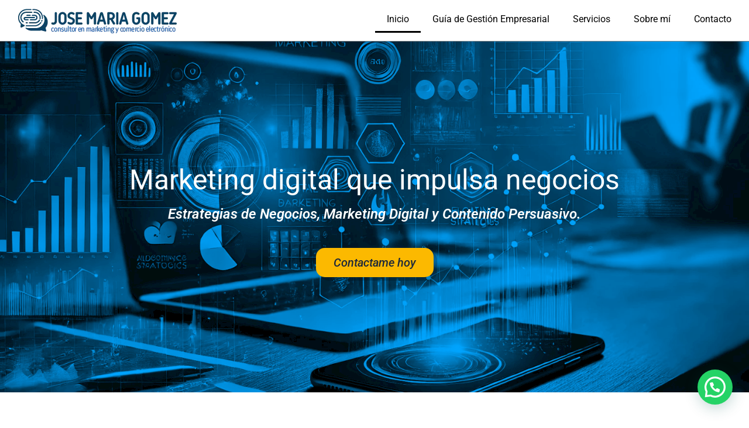

--- FILE ---
content_type: text/css
request_url: https://josemariagomez.com/wp-content/uploads/elementor/css/post-869.css?ver=1765354281
body_size: 555
content:
.elementor-869 .elementor-element.elementor-element-f924815{border-style:solid;border-width:0px 0px 1px 0px;margin-top:0px;margin-bottom:0px;}.elementor-widget-theme-site-logo .widget-image-caption{color:var( --e-global-color-text );font-family:var( --e-global-typography-text-font-family ), Sans-serif;font-weight:var( --e-global-typography-text-font-weight );}.elementor-widget-nav-menu .elementor-nav-menu .elementor-item{font-family:var( --e-global-typography-primary-font-family ), Sans-serif;font-weight:var( --e-global-typography-primary-font-weight );}.elementor-widget-nav-menu .elementor-nav-menu--main .elementor-item{color:var( --e-global-color-text );fill:var( --e-global-color-text );}.elementor-widget-nav-menu .elementor-nav-menu--main .elementor-item:hover,
					.elementor-widget-nav-menu .elementor-nav-menu--main .elementor-item.elementor-item-active,
					.elementor-widget-nav-menu .elementor-nav-menu--main .elementor-item.highlighted,
					.elementor-widget-nav-menu .elementor-nav-menu--main .elementor-item:focus{color:var( --e-global-color-accent );fill:var( --e-global-color-accent );}.elementor-widget-nav-menu .elementor-nav-menu--main:not(.e--pointer-framed) .elementor-item:before,
					.elementor-widget-nav-menu .elementor-nav-menu--main:not(.e--pointer-framed) .elementor-item:after{background-color:var( --e-global-color-accent );}.elementor-widget-nav-menu .e--pointer-framed .elementor-item:before,
					.elementor-widget-nav-menu .e--pointer-framed .elementor-item:after{border-color:var( --e-global-color-accent );}.elementor-widget-nav-menu{--e-nav-menu-divider-color:var( --e-global-color-text );}.elementor-widget-nav-menu .elementor-nav-menu--dropdown .elementor-item, .elementor-widget-nav-menu .elementor-nav-menu--dropdown  .elementor-sub-item{font-family:var( --e-global-typography-accent-font-family ), Sans-serif;font-weight:var( --e-global-typography-accent-font-weight );}.elementor-869 .elementor-element.elementor-element-65c90ce .elementor-menu-toggle{margin:0 auto;background-color:var( --e-global-color-astglobalcolor4 );}.elementor-869 .elementor-element.elementor-element-65c90ce .elementor-nav-menu .elementor-item{font-family:"Roboto", Sans-serif;font-weight:400;}.elementor-869 .elementor-element.elementor-element-65c90ce .elementor-nav-menu--main .elementor-item{color:var( --e-global-color-primary );fill:var( --e-global-color-primary );}.elementor-869 .elementor-element.elementor-element-65c90ce .elementor-nav-menu--main .elementor-item:hover,
					.elementor-869 .elementor-element.elementor-element-65c90ce .elementor-nav-menu--main .elementor-item.elementor-item-active,
					.elementor-869 .elementor-element.elementor-element-65c90ce .elementor-nav-menu--main .elementor-item.highlighted,
					.elementor-869 .elementor-element.elementor-element-65c90ce .elementor-nav-menu--main .elementor-item:focus{color:var( --e-global-color-primary );fill:var( --e-global-color-primary );}.elementor-869 .elementor-element.elementor-element-65c90ce .elementor-nav-menu--main:not(.e--pointer-framed) .elementor-item:before,
					.elementor-869 .elementor-element.elementor-element-65c90ce .elementor-nav-menu--main:not(.e--pointer-framed) .elementor-item:after{background-color:var( --e-global-color-primary );}.elementor-869 .elementor-element.elementor-element-65c90ce .e--pointer-framed .elementor-item:before,
					.elementor-869 .elementor-element.elementor-element-65c90ce .e--pointer-framed .elementor-item:after{border-color:var( --e-global-color-primary );}.elementor-869 .elementor-element.elementor-element-65c90ce .elementor-nav-menu--dropdown a, .elementor-869 .elementor-element.elementor-element-65c90ce .elementor-menu-toggle{color:var( --e-global-color-primary );fill:var( --e-global-color-primary );}.elementor-869 .elementor-element.elementor-element-65c90ce .elementor-nav-menu--dropdown{background-color:var( --e-global-color-astglobalcolor4 );}.elementor-869 .elementor-element.elementor-element-65c90ce .elementor-nav-menu--dropdown a:hover,
					.elementor-869 .elementor-element.elementor-element-65c90ce .elementor-nav-menu--dropdown a:focus,
					.elementor-869 .elementor-element.elementor-element-65c90ce .elementor-nav-menu--dropdown a.elementor-item-active,
					.elementor-869 .elementor-element.elementor-element-65c90ce .elementor-nav-menu--dropdown a.highlighted,
					.elementor-869 .elementor-element.elementor-element-65c90ce .elementor-menu-toggle:hover,
					.elementor-869 .elementor-element.elementor-element-65c90ce .elementor-menu-toggle:focus{color:var( --e-global-color-astglobalcolor0 );}.elementor-869 .elementor-element.elementor-element-65c90ce .elementor-nav-menu--dropdown a:hover,
					.elementor-869 .elementor-element.elementor-element-65c90ce .elementor-nav-menu--dropdown a:focus,
					.elementor-869 .elementor-element.elementor-element-65c90ce .elementor-nav-menu--dropdown a.elementor-item-active,
					.elementor-869 .elementor-element.elementor-element-65c90ce .elementor-nav-menu--dropdown a.highlighted{background-color:var( --e-global-color-astglobalcolor4 );}.elementor-869 .elementor-element.elementor-element-65c90ce .elementor-nav-menu--main .elementor-nav-menu--dropdown, .elementor-869 .elementor-element.elementor-element-65c90ce .elementor-nav-menu__container.elementor-nav-menu--dropdown{box-shadow:0px 0px 10px 0px rgba(0,0,0,0.5);}.elementor-869 .elementor-element.elementor-element-65c90ce .elementor-nav-menu--dropdown li:not(:last-child){border-style:solid;border-color:var( --e-global-color-secondary );border-bottom-width:1px;}.elementor-869 .elementor-element.elementor-element-65c90ce div.elementor-menu-toggle{color:var( --e-global-color-accent );}.elementor-869 .elementor-element.elementor-element-65c90ce div.elementor-menu-toggle svg{fill:var( --e-global-color-accent );}.elementor-theme-builder-content-area{height:400px;}.elementor-location-header:before, .elementor-location-footer:before{content:"";display:table;clear:both;}@media(max-width:767px){.elementor-869 .elementor-element.elementor-element-4396005{width:75%;}.elementor-869 .elementor-element.elementor-element-e3926d3{width:25%;}.elementor-869 .elementor-element.elementor-element-65c90ce .elementor-nav-menu--main > .elementor-nav-menu > li > .elementor-nav-menu--dropdown, .elementor-869 .elementor-element.elementor-element-65c90ce .elementor-nav-menu__container.elementor-nav-menu--dropdown{margin-top:23px !important;}.elementor-869 .elementor-element.elementor-element-65c90ce{--nav-menu-icon-size:30px;}.elementor-869 .elementor-element.elementor-element-65c90ce .elementor-menu-toggle{border-width:1px;}}@media(min-width:768px){.elementor-869 .elementor-element.elementor-element-4396005{width:26.434%;}.elementor-869 .elementor-element.elementor-element-e3926d3{width:73.566%;}}

--- FILE ---
content_type: text/css
request_url: https://josemariagomez.com/wp-content/uploads/elementor/css/post-852.css?ver=1765354281
body_size: 354
content:
.elementor-widget-theme-site-logo .widget-image-caption{color:var( --e-global-color-text );font-family:var( --e-global-typography-text-font-family ), Sans-serif;font-weight:var( --e-global-typography-text-font-weight );}.elementor-widget-nav-menu .elementor-nav-menu .elementor-item{font-family:var( --e-global-typography-primary-font-family ), Sans-serif;font-weight:var( --e-global-typography-primary-font-weight );}.elementor-widget-nav-menu .elementor-nav-menu--main .elementor-item{color:var( --e-global-color-text );fill:var( --e-global-color-text );}.elementor-widget-nav-menu .elementor-nav-menu--main .elementor-item:hover,
					.elementor-widget-nav-menu .elementor-nav-menu--main .elementor-item.elementor-item-active,
					.elementor-widget-nav-menu .elementor-nav-menu--main .elementor-item.highlighted,
					.elementor-widget-nav-menu .elementor-nav-menu--main .elementor-item:focus{color:var( --e-global-color-accent );fill:var( --e-global-color-accent );}.elementor-widget-nav-menu .elementor-nav-menu--main:not(.e--pointer-framed) .elementor-item:before,
					.elementor-widget-nav-menu .elementor-nav-menu--main:not(.e--pointer-framed) .elementor-item:after{background-color:var( --e-global-color-accent );}.elementor-widget-nav-menu .e--pointer-framed .elementor-item:before,
					.elementor-widget-nav-menu .e--pointer-framed .elementor-item:after{border-color:var( --e-global-color-accent );}.elementor-widget-nav-menu{--e-nav-menu-divider-color:var( --e-global-color-text );}.elementor-widget-nav-menu .elementor-nav-menu--dropdown .elementor-item, .elementor-widget-nav-menu .elementor-nav-menu--dropdown  .elementor-sub-item{font-family:var( --e-global-typography-accent-font-family ), Sans-serif;font-weight:var( --e-global-typography-accent-font-weight );}.elementor-852 .elementor-element.elementor-element-00aabb2 .elementor-menu-toggle{margin:0 auto;}.elementor-852 .elementor-element.elementor-element-00aabb2 .elementor-nav-menu .elementor-item{font-family:"Roboto", Sans-serif;font-weight:400;}.elementor-852 .elementor-element.elementor-element-00aabb2 .elementor-nav-menu--main .elementor-item{color:var( --e-global-color-primary );fill:var( --e-global-color-primary );}.elementor-theme-builder-content-area{height:400px;}.elementor-location-header:before, .elementor-location-footer:before{content:"";display:table;clear:both;}@media(min-width:768px){.elementor-852 .elementor-element.elementor-element-0ce2ef4{width:24.109%;}.elementor-852 .elementor-element.elementor-element-1897589{width:75.891%;}}@media(max-width:767px){.elementor-852 .elementor-element.elementor-element-0ce2ef4{width:70%;}.elementor-852 .elementor-element.elementor-element-1897589{width:30%;}.elementor-bc-flex-widget .elementor-852 .elementor-element.elementor-element-1897589.elementor-column .elementor-widget-wrap{align-items:center;}.elementor-852 .elementor-element.elementor-element-1897589.elementor-column.elementor-element[data-element_type="column"] > .elementor-widget-wrap.elementor-element-populated{align-content:center;align-items:center;}.elementor-852 .elementor-element.elementor-element-00aabb2{--nav-menu-icon-size:30px;}}

--- FILE ---
content_type: text/css
request_url: https://josemariagomez.com/wp-content/themes/jose-maria-gomez/style.css?ver=1.0.0
body_size: -18
content:
/**
Theme Name: José María Gómez
Author: José María Gómez
Author URI: https://www.josemariagomez.com
Description: Sitio Web de José María Gómez
Version: 1.0.0
License: GNU General Public License v2 or later
License URI: http://www.gnu.org/licenses/gpl-2.0.html
Text Domain: jose-maria-gomez
Template: astra
*/